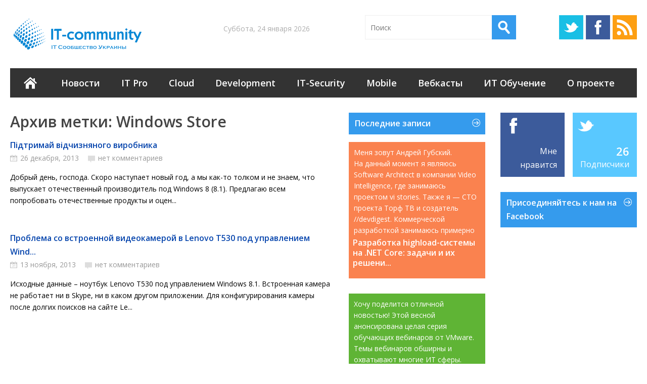

--- FILE ---
content_type: text/html; charset=UTF-8
request_url: https://it-community.in.ua/tag/windows-store/
body_size: 8444
content:
<!DOCTYPE html> <!--[if IE 6]><html id="ie6" lang="ru-RU"> <![endif]--> <!--[if IE 7]><html id="ie7" lang="ru-RU"> <![endif]--> <!--[if IE 8]><html id="ie8" lang="ru-RU"> <![endif]--> <!--[if !(IE 6) | !(IE 7) | !(IE 8)  ]><!--><html lang="ru-RU"> <!--<![endif]--><head><meta charset="UTF-8" /><meta name="viewport" content="width=device-width" /><meta property="fb:pages" content="1433941660200957" /><link rel="pingback" href="https://it-community.in.ua/xmlrpc.php" /> <!--[if lt IE 9]> <script src="https://it-community.in.ua/wp-content/themes/wt_metro_rus/js/html5.js" type="text/javascript"></script> <![endif]--> <script type="text/javascript">var themeDir = "https://it-community.in.ua/wp-content/themes/wt_metro_rus";</script> <meta name='robots' content='index, follow, max-image-preview:large, max-snippet:-1, max-video-preview:-1' /><link media="all" href="https://it-community.in.ua/wp-content/cache/autoptimize/css/autoptimize_c06bffdab8ee95b39a0dc80dec037f7d.css" rel="stylesheet"><title>Windows Store | ИТ сообщество Украины</title><link rel="canonical" href="https://it-community.in.ua/tag/windows-store/" /><meta property="og:locale" content="ru_RU" /><meta property="og:type" content="article" /><meta property="og:title" content="Windows Store | ИТ сообщество Украины" /><meta property="og:url" content="https://it-community.in.ua/tag/windows-store/" /><meta property="og:site_name" content="ИТ сообщество Украины" /> <script type="application/ld+json" class="yoast-schema-graph">{"@context":"https://schema.org","@graph":[{"@type":"CollectionPage","@id":"https://it-community.in.ua/tag/windows-store/","url":"https://it-community.in.ua/tag/windows-store/","name":"Windows Store | ИТ сообщество Украины","isPartOf":{"@id":"https://it-community.in.ua/#website"},"primaryImageOfPage":{"@id":"https://it-community.in.ua/tag/windows-store/#primaryimage"},"image":{"@id":"https://it-community.in.ua/tag/windows-store/#primaryimage"},"thumbnailUrl":"","inLanguage":"ru-RU"},{"@type":"ImageObject","inLanguage":"ru-RU","@id":"https://it-community.in.ua/tag/windows-store/#primaryimage","url":"","contentUrl":""},{"@type":"WebSite","@id":"https://it-community.in.ua/#website","url":"https://it-community.in.ua/","name":"ИТ сообщество Украины","description":"","potentialAction":[{"@type":"SearchAction","target":{"@type":"EntryPoint","urlTemplate":"https://it-community.in.ua/?s={search_term_string}"},"query-input":"required name=search_term_string"}],"inLanguage":"ru-RU"}]}</script> <link rel="alternate" type="application/rss+xml" title="ИТ сообщество Украины &raquo; Лента" href="https://it-community.in.ua/feed/" /><link rel="alternate" type="application/rss+xml" title="ИТ сообщество Украины &raquo; Лента комментариев" href="https://it-community.in.ua/comments/feed/" /><link rel="alternate" type="application/rss+xml" title="ИТ сообщество Украины &raquo; Лента метки Windows Store" href="https://it-community.in.ua/tag/windows-store/feed/" /> <script type="text/javascript">window._wpemojiSettings = {"baseUrl":"https:\/\/s.w.org\/images\/core\/emoji\/14.0.0\/72x72\/","ext":".png","svgUrl":"https:\/\/s.w.org\/images\/core\/emoji\/14.0.0\/svg\/","svgExt":".svg","source":{"concatemoji":"https:\/\/it-community.in.ua\/wp-includes\/js\/wp-emoji-release.min.js?ver=6.2.8"}};
/*! This file is auto-generated */
!function(e,a,t){var n,r,o,i=a.createElement("canvas"),p=i.getContext&&i.getContext("2d");function s(e,t){p.clearRect(0,0,i.width,i.height),p.fillText(e,0,0);e=i.toDataURL();return p.clearRect(0,0,i.width,i.height),p.fillText(t,0,0),e===i.toDataURL()}function c(e){var t=a.createElement("script");t.src=e,t.defer=t.type="text/javascript",a.getElementsByTagName("head")[0].appendChild(t)}for(o=Array("flag","emoji"),t.supports={everything:!0,everythingExceptFlag:!0},r=0;r<o.length;r++)t.supports[o[r]]=function(e){if(p&&p.fillText)switch(p.textBaseline="top",p.font="600 32px Arial",e){case"flag":return s("\ud83c\udff3\ufe0f\u200d\u26a7\ufe0f","\ud83c\udff3\ufe0f\u200b\u26a7\ufe0f")?!1:!s("\ud83c\uddfa\ud83c\uddf3","\ud83c\uddfa\u200b\ud83c\uddf3")&&!s("\ud83c\udff4\udb40\udc67\udb40\udc62\udb40\udc65\udb40\udc6e\udb40\udc67\udb40\udc7f","\ud83c\udff4\u200b\udb40\udc67\u200b\udb40\udc62\u200b\udb40\udc65\u200b\udb40\udc6e\u200b\udb40\udc67\u200b\udb40\udc7f");case"emoji":return!s("\ud83e\udef1\ud83c\udffb\u200d\ud83e\udef2\ud83c\udfff","\ud83e\udef1\ud83c\udffb\u200b\ud83e\udef2\ud83c\udfff")}return!1}(o[r]),t.supports.everything=t.supports.everything&&t.supports[o[r]],"flag"!==o[r]&&(t.supports.everythingExceptFlag=t.supports.everythingExceptFlag&&t.supports[o[r]]);t.supports.everythingExceptFlag=t.supports.everythingExceptFlag&&!t.supports.flag,t.DOMReady=!1,t.readyCallback=function(){t.DOMReady=!0},t.supports.everything||(n=function(){t.readyCallback()},a.addEventListener?(a.addEventListener("DOMContentLoaded",n,!1),e.addEventListener("load",n,!1)):(e.attachEvent("onload",n),a.attachEvent("onreadystatechange",function(){"complete"===a.readyState&&t.readyCallback()})),(e=t.source||{}).concatemoji?c(e.concatemoji):e.wpemoji&&e.twemoji&&(c(e.twemoji),c(e.wpemoji)))}(window,document,window._wpemojiSettings);</script> <link rel="https://api.w.org/" href="https://it-community.in.ua/wp-json/" /><link rel="alternate" type="application/json" href="https://it-community.in.ua/wp-json/wp/v2/tags/263" /><link rel="EditURI" type="application/rsd+xml" title="RSD" href="https://it-community.in.ua/xmlrpc.php?rsd" /><link rel="wlwmanifest" type="application/wlwmanifest+xml" href="https://it-community.in.ua/wp-includes/wlwmanifest.xml" /><meta name="generator" content="WordPress 6.2.8" /><link rel="shortcut icon" href="https://it-community.in.ua/wp-content/uploads/2015/09/favicon.ico" /></head><body class="archive tag tag-windows-store tag-263"><div id="container" class="hfeed"><header id="header" role="banner"><div class="wrap"><div class="logo"><h1> <a href="https://it-community.in.ua" title="ИТ сообщество Украины"> <img src="https://it-community.in.ua/wp-content/uploads/2015/09/logo.png" alt="ИТ сообщество Украины" /> </a></h1></div><div class="date"> Суббота, 24 января 2026</div><div class="search"><form method="get" id="searchform" action="https://it-community.in.ua/"> <input type="text" class="searchfield" name="s" id="s" placeholder="Поиск" /> <input type="submit" class="submit" name="submit" id="searchsubmit" value="Искать" /></form></div><div class="social"><ul><li><a class="twitter" href="https://twitter.com/it_comm_ua">Twitter</a></li><li><a class="fb" href="https://www.facebook.com/itcommunity.in.ua">Facebook</a></li><li><a class="rss" href="https://it-community.in.ua/feed/">RSS</a></li></ul></div></div><div id="main-menu"><ul id="menu-menyu-1" class="menu"><li id="menu-item-82968" class="menu-item menu-item-type-custom menu-item-object-custom menu-item-home menu-item-82968"><a href="https://it-community.in.ua/">Главная</a></li><li id="menu-item-82991" class="menu-item menu-item-type-taxonomy menu-item-object-category menu-item-82991"><a href="https://it-community.in.ua/news/">Новости</a></li><li id="menu-item-82970" class="menu-item menu-item-type-taxonomy menu-item-object-category menu-item-has-children menu-item-82970"><a href="https://it-community.in.ua/it-pro/">IT Pro</a><ul class="sub-menu"><li id="menu-item-82969" class="menu-item menu-item-type-taxonomy menu-item-object-category menu-item-82969"><a href="https://it-community.in.ua/news/">Новости</a></li><li id="menu-item-82982" class="menu-item menu-item-type-taxonomy menu-item-object-category menu-item-82982"><a href="https://it-community.in.ua/it-pro/server/">Windows Server</a></li><li id="menu-item-82981" class="menu-item menu-item-type-taxonomy menu-item-object-category menu-item-82981"><a href="https://it-community.in.ua/it-pro/windows/">Windows Desktop</a></li><li id="menu-item-82971" class="menu-item menu-item-type-taxonomy menu-item-object-category menu-item-82971"><a href="https://it-community.in.ua/it-pro/exchange/">Exchange Server</a></li><li id="menu-item-82972" class="menu-item menu-item-type-taxonomy menu-item-object-category menu-item-82972"><a href="https://it-community.in.ua/it-pro/forefront/">Forefront</a></li><li id="menu-item-82973" class="menu-item menu-item-type-taxonomy menu-item-object-category menu-item-82973"><a href="https://it-community.in.ua/it-pro/kerio/">Kerio</a></li><li id="menu-item-82974" class="menu-item menu-item-type-taxonomy menu-item-object-category menu-item-82974"><a href="https://it-community.in.ua/it-pro/lync/">Lync Server</a></li><li id="menu-item-82975" class="menu-item menu-item-type-taxonomy menu-item-object-category menu-item-82975"><a href="https://it-community.in.ua/it-pro/powershell/">Powershell</a></li><li id="menu-item-82976" class="menu-item menu-item-type-taxonomy menu-item-object-category menu-item-82976"><a href="https://it-community.in.ua/it-pro/sharepoint/">SharePoint Server</a></li><li id="menu-item-82977" class="menu-item menu-item-type-taxonomy menu-item-object-category menu-item-82977"><a href="https://it-community.in.ua/it-pro/sql-server/">SQL Server</a></li><li id="menu-item-82978" class="menu-item menu-item-type-taxonomy menu-item-object-category menu-item-82978"><a href="https://it-community.in.ua/it-pro/system-center/">System Center</a></li><li id="menu-item-82979" class="menu-item menu-item-type-taxonomy menu-item-object-category menu-item-82979"><a href="https://it-community.in.ua/it-pro/unix-linux/">UNIX/Linux</a></li><li id="menu-item-82980" class="menu-item menu-item-type-taxonomy menu-item-object-category menu-item-82980"><a href="https://it-community.in.ua/it-pro/virtualization/">Virtualization</a></li></ul></li><li id="menu-item-82983" class="menu-item menu-item-type-taxonomy menu-item-object-category menu-item-has-children menu-item-82983"><a href="https://it-community.in.ua/cloud/">Cloud</a><ul class="sub-menu"><li id="menu-item-82984" class="menu-item menu-item-type-taxonomy menu-item-object-category menu-item-82984"><a href="https://it-community.in.ua/cloud/microsoft-azure/">Microsoft Azure</a></li><li id="menu-item-82985" class="menu-item menu-item-type-taxonomy menu-item-object-category menu-item-82985"><a href="https://it-community.in.ua/cloud/office-365/">Office 365</a></li></ul></li><li id="menu-item-82986" class="menu-item menu-item-type-taxonomy menu-item-object-category menu-item-82986"><a href="https://it-community.in.ua/development/">Development</a></li><li id="menu-item-82987" class="menu-item menu-item-type-taxonomy menu-item-object-category menu-item-82987"><a href="https://it-community.in.ua/it-security/">IT-Security</a></li><li id="menu-item-82989" class="menu-item menu-item-type-taxonomy menu-item-object-category menu-item-82989"><a href="https://it-community.in.ua/mobile/">Mobile</a></li><li id="menu-item-82993" class="menu-item menu-item-type-taxonomy menu-item-object-category menu-item-82993"><a href="https://it-community.in.ua/webcasts/">Вебкасты</a></li><li id="menu-item-82990" class="menu-item menu-item-type-taxonomy menu-item-object-category menu-item-82990"><a href="https://it-community.in.ua/it-obuchenie/">ИТ Обучение</a></li><li id="menu-item-82992" class="menu-item menu-item-type-post_type menu-item-object-page menu-item-82992"><a href="https://it-community.in.ua/about/">О проекте</a></li></ul></div><div class="clearfix"></div></header><div id="main"><section id="primary"><div id="content" role="main"><div class="archive"><header class="page-header"><h1 class="page-title">Архив метки: <span>Windows Store</span></h1></header><article id="post-3631" class="post-3631 post type-post status-publish format-standard has-post-thumbnail hentry category-news tag-itpro tag-windows-8-1 tag-windows-store"> <a href="https://it-community.in.ua/2013/12/pidtrimay-vidchiznyanogo-virobnika.html/"></a><div class="post-right"><header class="entry-header"><h3 class="entry-title"> <a href="https://it-community.in.ua/2013/12/pidtrimay-vidchiznyanogo-virobnika.html/"> Підтримай відчизняного виробника </a></h3><div class="entry-meta"> <span class="date">26 декабря, 2013</span> <span class="comments"><a href="https://it-community.in.ua/2013/12/pidtrimay-vidchiznyanogo-virobnika.html/#respond">нет комментариев</a></span></div></header><div class="entry-content"> Добрый день, господа. Скоро наступает новый год, а мы как-то толком и не знаем, что выпускает отечественный производитель под Windows 8 (8.1). Предлагаю всем попробовать отечественные продукты и оцен...</div><footer class="entry-footer"></footer></div></article><article id="post-8689" class="post-8689 post type-post status-publish format-standard hentry category-it-pro category-mobile category-windows tag-microsoft tag-windows-8 tag-windows tag-windows-store"> <a href="https://it-community.in.ua/2013/11/problema-so-vstroennoj-videokameroj-v-lenovo-t530-pod-upravleniem-windows-8-1.html/"></a><div class="post-right"><header class="entry-header"><h3 class="entry-title"> <a href="https://it-community.in.ua/2013/11/problema-so-vstroennoj-videokameroj-v-lenovo-t530-pod-upravleniem-windows-8-1.html/"> Проблема со встроенной видеокамерой в Lenovo T530 под управлением Wind... </a></h3><div class="entry-meta"> <span class="date">13 ноября, 2013</span> <span class="comments"><a href="https://it-community.in.ua/2013/11/problema-so-vstroennoj-videokameroj-v-lenovo-t530-pod-upravleniem-windows-8-1.html/#respond">нет комментариев</a></span></div></header><div class="entry-content"> Исходные данные – ноутбук Lenovo T530 под управлением Windows 8.1. Встроенная камера не работает ни в Skype, ни в каком другом приложении. Для конфигурирования камеры после долгих поисков на сайте Le...</div><footer class="entry-footer"></footer></div></article></div></div></section><div id="left-sidebar" class="sidebar"><aside id="wellthemes_recent_posts_widget-3" class="widget widget_tile_posts"><h3>Последние записи</h3><div id="widget-posts-tiles"><div class="live-tile orange" data-stack="true" data-stops="100%,50%,0" data-delay=4500> <span class="tile-title"> <a href="https://it-community.in.ua/2019/12/highload-with-net-core.html/" rel="bookmark"> Разработка highload-системы на .NET Core: задачи и их решени... </a> </span><div> <img width="270" height="270" src="https://it-community.in.ua/wp-content/uploads/2019/12/net-core-highload-270x270.jpg" class="attachment-wt-tile-large size-wt-tile-large" alt="NET Core Highload" decoding="async" loading="lazy" srcset="https://it-community.in.ua/wp-content/uploads/2019/12/net-core-highload-270x270.jpg 270w, https://it-community.in.ua/wp-content/uploads/2019/12/net-core-highload-207x207.jpg 207w, https://it-community.in.ua/wp-content/uploads/2019/12/net-core-highload-75x75.jpg 75w" sizes="(max-width: 270px) 100vw, 270px" /></div><div><p> Меня зовут Андрей Губский. На данный момент я являюсь Software Architect в компании Video Intelligence, где занимаюсь проектом vi stories. Также я — CTO проекта Торф ТВ и создатель //devdigest. Коммерческой разработкой занимаюсь примерно с 2008 года....</p></div></div><div id="tile1" class="live-tile green" data-delay=5500 data-initdelay="500"><div> <img width="270" height="270" src="https://it-community.in.ua/wp-content/uploads/2019/04/vmware-logo-270x270.jpg" class="attachment-wt-tile-large size-wt-tile-large" alt="" decoding="async" loading="lazy" srcset="https://it-community.in.ua/wp-content/uploads/2019/04/vmware-logo-270x270.jpg 270w, https://it-community.in.ua/wp-content/uploads/2019/04/vmware-logo-150x150.jpg 150w, https://it-community.in.ua/wp-content/uploads/2019/04/vmware-logo-207x207.jpg 207w, https://it-community.in.ua/wp-content/uploads/2019/04/vmware-logo-75x75.jpg 75w" sizes="(max-width: 270px) 100vw, 270px" /> <span class="tile-title"> <a href="https://it-community.in.ua/2019/04/vesennyaya-seriya-obuchayushhih-vebinarov-ot-vmware.html/"> Весенняя серия обучающих вебинаров от VMware... </a> </span></div><div><p> Хочу поделится отличной новостью! Этой весной анонсирована целая серия обучающих вебинаров от VMware. Темы вебинаров обширны и охватывают многие ИТ сферы. Материал будет интересен для специалистов в области ИТ, сетевой инфраструктуры и информационной... <span class="tile-title"> <a href="https://it-community.in.ua/2019/04/vesennyaya-seriya-obuchayushhih-vebinarov-ot-vmware.html/"> Весенняя серия обучающих вебинаров от VMware... </a> </span></p></div></div><div class="green live-tile" data-mode="flip" data-direction="horizontal" data-delay="6000"><div><div><img width="270" height="270" src="https://it-community.in.ua/wp-content/uploads/2019/03/55633910_n-270x270.jpg" class="attachment-wt-tile-large size-wt-tile-large" alt="" decoding="async" loading="lazy" srcset="https://it-community.in.ua/wp-content/uploads/2019/03/55633910_n-270x270.jpg 270w, https://it-community.in.ua/wp-content/uploads/2019/03/55633910_n-150x150.jpg 150w, https://it-community.in.ua/wp-content/uploads/2019/03/55633910_n-207x207.jpg 207w, https://it-community.in.ua/wp-content/uploads/2019/03/55633910_n-75x75.jpg 75w" sizes="(max-width: 270px) 100vw, 270px" /></div> <span class="tile-title "> <a href="https://it-community.in.ua/2019/03/konferentsiya-net-fwdays-19.html/" rel="bookmark"> Конференция .NET fwdays’19 </a> </span></div><div><p> Рады сообщить, что 13 апреля в Киеве состоится событие &#8212; Конференция .NET fwdays&#8217;19. &nbsp; &#x1f4a5;13 спикеров, среди них: &#x1f4cc;Dino Esposito &#8212; автор «Programming ASP.NET MVC», книг «Microsoft .NET: Architecting Applications f...</p> <span class="tile-title"> <a href="https://it-community.in.ua/2019/03/konferentsiya-net-fwdays-19.html/"> Конференция .NET fwdays’19 </a> </span></div></div><div class="live-tile orange" data-stack="true" data-stops="100%,50%,0" data-delay=7500> <span class="tile-title"> <a href="https://it-community.in.ua/2018/08/problematika-sovy-i-globusa-podklyuchenie-dvuh-sborok-s-identichnymi-prostranstvami-imen-i-nazvaniyami-klassov.html/" rel="bookmark"> Проблематика совы и глобуса: подключение двух сборок с идент... </a> </span><div> <img width="270" height="270" src="https://it-community.in.ua/wp-content/uploads/2019/05/3e8es7uiiyc_xknridquachmpak-270x270.png" class="attachment-wt-tile-large size-wt-tile-large" alt="" decoding="async" loading="lazy" srcset="https://it-community.in.ua/wp-content/uploads/2019/05/3e8es7uiiyc_xknridquachmpak-270x270.png 270w, https://it-community.in.ua/wp-content/uploads/2019/05/3e8es7uiiyc_xknridquachmpak-150x150.png 150w, https://it-community.in.ua/wp-content/uploads/2019/05/3e8es7uiiyc_xknridquachmpak-207x207.png 207w, https://it-community.in.ua/wp-content/uploads/2019/05/3e8es7uiiyc_xknridquachmpak-75x75.png 75w" sizes="(max-width: 270px) 100vw, 270px" /></div><div><p> Сегодня вечером, с Алексеем Голиковым  завели разговор о том, как работают пакетные менеджеры на разных платформах. В ходе беседы, дошли до обсуждения ситуации, когда в проект на .NET Core необходимо подключить две библиотеки, которые содержат классы...</p></div></div><div id="tile1" class="live-tile green" data-delay=8500 data-initdelay="500"><div> <img width="270" height="270" src="https://it-community.in.ua/wp-content/uploads/2018/03/Screenshot-2018-03-22-00.19.10-270x270.png" class="attachment-wt-tile-large size-wt-tile-large" alt="devdigest" decoding="async" loading="lazy" srcset="https://it-community.in.ua/wp-content/uploads/2018/03/Screenshot-2018-03-22-00.19.10-270x270.png 270w, https://it-community.in.ua/wp-content/uploads/2018/03/Screenshot-2018-03-22-00.19.10-150x150.png 150w, https://it-community.in.ua/wp-content/uploads/2018/03/Screenshot-2018-03-22-00.19.10-207x207.png 207w, https://it-community.in.ua/wp-content/uploads/2018/03/Screenshot-2018-03-22-00.19.10-75x75.png 75w" sizes="(max-width: 270px) 100vw, 270px" /> <span class="tile-title"> <a href="https://it-community.in.ua/2018/03/devdigest-2018-february.html/"> devdigest // февраль 2018 </a> </span></div><div><p> В нашем ежемесячном дайджесте мы собираем главные новости и события касающиеся кросплатформенной разработки под .NET Core, облачной платформы Azure, и платформы для мобильной разработки Xamarin. Представляем вашему вниманию февральскую подборку, кото... <span class="tile-title"> <a href="https://it-community.in.ua/2018/03/devdigest-2018-february.html/"> devdigest // февраль 2018 </a> </span></p></div></div></div></aside><aside id="recent-comments-2" class="widget widget_recent_comments"><h3>Последние комментарии</h3><ul id="recentcomments"><li class="recentcomments"><span class="comment-author-link">йцукен</span> к записи <a href="https://it-community.in.ua/2012/11/modifikatsiya-fayla-hosts-s-pomoshhyu-gp.html/#comment-32864">Модификация файла hosts с помощью GP</a></li><li class="recentcomments"><span class="comment-author-link">Николай</span> к записи <a href="https://it-community.in.ua/2016/11/korporativnyj-chrome-ili-kak-upravlyat-vkladkami.html/#comment-17825">Корпоративный Chrome или как управлять вкладками</a></li><li class="recentcomments"><span class="comment-author-link">Николай</span> к записи <a href="https://it-community.in.ua/2016/11/korporativnyj-chrome-ili-kak-upravlyat-vkladkami.html/#comment-17824">Корпоративный Chrome или как управлять вкладками</a></li><li class="recentcomments"><span class="comment-author-link">noname</span> к записи <a href="https://it-community.in.ua/2015/04/sozdanie-nastrojka-dag-v-exchange-2013.html/#comment-17565">Создание и настройка DAG в Exchange 2013</a></li><li class="recentcomments"><span class="comment-author-link">Артем</span> к записи <a href="https://it-community.in.ua/2014/10/powershell-skript-monitoringa-replikatsii-hyper-v.html/#comment-16386">Powershell cкрипт мониторинга репликации Hyper-V</a></li></ul></aside></div><div id="right-sidebar" class="sidebar"><aside id="wellthemes_social_subscribers_widget-2" class="widget widget_social_counter"><div class="wrap"><div class="facebook"><div class="icon"><img src="https://it-community.in.ua/wp-content/themes/wt_metro_rus/images/fb32_1.png"></div><div class="bottom"><div class="count"><a target="_blank" href=""></a></div><div class="text">Мне нравится</div></div></div><div class="twitter"><div class="icon"><img src="https://it-community.in.ua/wp-content/themes/wt_metro_rus/images/twitter32_1.png"></div><div class="bottom"><div class="count"><a target="_blank" href="https://twitter.com/it_comm_ua">26</a></div><div class="text">Подписчики</div></div></div></div></aside><aside id="wellthemes_facebook_widget-3" class="widget widget_facebook"><h3>Присоединяйтесь к нам на Facebook</h3> <iframe src="https://www.facebook.com/plugins/likebox.php?href=https%3A%2F%2Fwww.facebook.com%2Fitcommunity.in.ua&amp;width=270&amp;colorscheme=light&amp;border_color=%23efefef&amp;show_faces=true&amp;stream=false&amp;header=false&amp;height=260" scrolling="no" frameborder="0" style="border:none; overflow:hidden; width:270px; height: 260px; " allowTransparency="true"></iframe></aside><aside id="sab_author_widget-2" class="widget sab_author_widget"><h3>Авторы проекта</h3><table cellpadding="5" cellspacing="1" style="float:left;"><tr><td style="width:autopx;text-align:center;padding-bottom:10px;" valign="top"><img alt='Avatar photo' src='https://it-community.in.ua/wp-content/uploads/2015/09/Vladimir-Bezmaly_avatar_1443381804-80x80.png' srcset='https://it-community.in.ua/wp-content/uploads/2015/09/Vladimir-Bezmaly_avatar_1443381804.png 2x' class='avatar avatar-80 photo' height='80' width='80' loading='lazy' decoding='async'/><a href="https://it-community.in.ua/author/vladimir-bezmaly/" title="Posts by Vladimir Bezmaly (233)" style="font-size:12px;"><br><div style="width:auto;text-align:center;align:center">Vladimir <br> Bezmaly </a></div></td><td style="width:autopx;text-align:center;padding-bottom:10px;" valign="top"><img alt='Avatar photo' src='https://it-community.in.ua/wp-content/uploads/2015/09/dmitrij-kagarlitskij-80x80-80x80.jpg' srcset='https://it-community.in.ua/wp-content/uploads/2015/09/dmitrij-kagarlitskij-80x80.jpg 2x' class='avatar avatar-80 photo' height='80' width='80' loading='lazy' decoding='async'/><a href="https://it-community.in.ua/author/dmitriy-kagarlickij/" title="Posts by Dmitriy Kagarlickij (144)" style="font-size:12px;"><br><div style="width:auto;text-align:center;align:center">Dmitriy <br> Kagarlickij </a></div></td><td style="width:autopx;text-align:center;padding-bottom:10px;" valign="top"><img alt='Avatar photo' src='https://it-community.in.ua/wp-content/uploads/2015/09/dmitrij-bulanov-80x80-80x80.jpg' srcset='https://it-community.in.ua/wp-content/uploads/2015/09/dmitrij-bulanov-80x80.jpg 2x' class='avatar avatar-80 photo' height='80' width='80' loading='lazy' decoding='async'/><a href="https://it-community.in.ua/author/dmitriy-bulanov/" title="Posts by Dmitriy Bulanov (81)" style="font-size:12px;"><br><div style="width:auto;text-align:center;align:center">Dmitriy <br> Bulanov </a></div></td></tr><td style="width:autopx;text-align:center;padding-bottom:10px;" valign="top"><img alt='Avatar photo' src='https://it-community.in.ua/wp-content/uploads/2015/09/Valeriy-Volobuiev_avatar_1443381513-80x80.png' srcset='https://it-community.in.ua/wp-content/uploads/2015/09/Valeriy-Volobuiev_avatar_1443381513.png 2x' class='avatar avatar-80 photo' height='80' width='80' loading='lazy' decoding='async'/><a href="https://it-community.in.ua/author/valeriy-volobuiev/" title="Posts by Valeriy Volobuiev (73)" style="font-size:12px;"><br><div style="width:auto;text-align:center;align:center">Valeriy <br> Volobuiev </a></div></td><td style="width:autopx;text-align:center;padding-bottom:10px;" valign="top"><img alt='Avatar photo' src='https://it-community.in.ua/wp-content/uploads/2015/09/evgenij-pavlenko-80x80-80x80.jpg' srcset='https://it-community.in.ua/wp-content/uploads/2015/09/evgenij-pavlenko-80x80.jpg 2x' class='avatar avatar-80 photo' height='80' width='80' loading='lazy' decoding='async'/><a href="https://it-community.in.ua/author/eugen-pavlenko/" title="Posts by Eugen Pavlenko (34)" style="font-size:12px;"><br><div style="width:auto;text-align:center;align:center">Eugen <br> Pavlenko </a></div></td><td style="width:autopx;text-align:center;padding-bottom:10px;" valign="top"><img alt='Avatar photo' src='https://it-community.in.ua/wp-content/uploads/2015/09/anton-bojko-80x80-80x80.jpg' srcset='https://it-community.in.ua/wp-content/uploads/2015/09/anton-bojko-80x80.jpg 2x' class='avatar avatar-80 photo' height='80' width='80' loading='lazy' decoding='async'/><a href="https://it-community.in.ua/author/anton-boyko/" title="Posts by Anton Boyko (33)" style="font-size:12px;"><br><div style="width:auto;text-align:center;align:center">Anton <br> Boyko </a></div></td></tr><td style="width:autopx;text-align:center;padding-bottom:10px;" valign="top"><img alt='Avatar photo' src='https://it-community.in.ua/wp-content/uploads/2016/08/Illya-Reznykov_avatar_1471280785-80x80.jpg' srcset='https://it-community.in.ua/wp-content/uploads/2016/08/Illya-Reznykov_avatar_1471280785-160x160.jpg 2x' class='avatar avatar-80 photo' height='80' width='80' loading='lazy' decoding='async'/><a href="https://it-community.in.ua/author/illya-reznykov/" title="Posts by Illya Reznykov (31)" style="font-size:12px;"><br><div style="width:auto;text-align:center;align:center">Illya <br> Reznykov </a></div></td><td style="width:autopx;text-align:center;padding-bottom:10px;" valign="top"><img alt='Avatar photo' src='https://it-community.in.ua/wp-content/uploads/2015/09/Andrey-Shokhanov_avatar_1443380841-80x80.jpg' srcset='https://it-community.in.ua/wp-content/uploads/2015/09/Andrey-Shokhanov_avatar_1443380841.jpg 2x' class='avatar avatar-80 photo' height='80' width='80' loading='lazy' decoding='async'/><a href="https://it-community.in.ua/author/andrey-shokhanov/" title="Posts by Andrey Shokhanov (23)" style="font-size:12px;"><br><div style="width:auto;text-align:center;align:center">Andrey <br> Shokhanov </a></div></td><td style="width:autopx;text-align:center;padding-bottom:10px;" valign="top"><img alt='Avatar photo' src='https://it-community.in.ua/wp-content/uploads/2015/09/Andrew-Gubskiy_avatar_1443380922-80x80.jpg' srcset='https://it-community.in.ua/wp-content/uploads/2015/09/Andrew-Gubskiy_avatar_1443380922.jpg 2x' class='avatar avatar-80 photo' height='80' width='80' loading='lazy' decoding='async'/><a href="https://it-community.in.ua/author/andrew-gubskiy/" title="Posts by Андрей Губский (19)" style="font-size:12px;"><br><div style="width:auto;text-align:center;align:center">Андрей <br> Губский </a></div></td></tr><td style="width:autopx;text-align:center;padding-bottom:10px;" valign="top"><img alt='Avatar photo' src='https://it-community.in.ua/wp-content/uploads/2015/09/716aba9c110f62e230e92dc7fd879185.jpeg-80x80.jpg' srcset='https://it-community.in.ua/wp-content/uploads/2015/09/716aba9c110f62e230e92dc7fd879185.jpeg-160x160.jpg 2x' class='avatar avatar-80 photo' height='80' width='80' loading='lazy' decoding='async'/><a href="https://it-community.in.ua/author/alexander-vovkogon/" title="Posts by Oleksandr Vovkogon (6)" style="font-size:12px;"><br><div style="width:auto;text-align:center;align:center">Oleksandr <br> Vovkogon </a></div></td></table></aside></div></div><footer id="footer" role="contentinfo"><div class="footer-widgets"><aside id="wellthemes_adsblock_widget-2" class="widget widget_adsblock"><h3>Партнеры</h3><ul><li><a target="_blank" href="https://devdigest.today"><img src="https://it-community.in.ua/wp-content/uploads/2019/05/devdigest.jpg"  alt="" /></a></li><li><a target="_blank" href="https://www.facebook.com/dncuug/"><img src="https://it-community.in.ua/wp-content/uploads/2019/05/netcore.jpg"  alt="" /></a></li><li><a target="_blank" href="https://www.facebook.com/groups/azure.ua"><img src="https://it-community.in.ua/wp-content/uploads/2019/05/azure.jpg"  alt="" /></a></li><li><a target="_blank" href="https://www.facebook.com/groups/xamarin.ua"><img src="https://it-community.in.ua/wp-content/uploads/2019/05/xamarin.jpg"  alt="" /></a></li></ul></aside><aside id="calendar-3" class="widget widget_calendar"><h3>Календарь</h3><div id="calendar_wrap" class="calendar_wrap"><table id="wp-calendar" class="wp-calendar-table"><caption>Январь 2026</caption><thead><tr><th scope="col" title="Понедельник">Пн</th><th scope="col" title="Вторник">Вт</th><th scope="col" title="Среда">Ср</th><th scope="col" title="Четверг">Чт</th><th scope="col" title="Пятница">Пт</th><th scope="col" title="Суббота">Сб</th><th scope="col" title="Воскресенье">Вс</th></tr></thead><tbody><tr><td colspan="3" class="pad">&nbsp;</td><td>1</td><td>2</td><td>3</td><td>4</td></tr><tr><td>5</td><td>6</td><td>7</td><td>8</td><td>9</td><td>10</td><td>11</td></tr><tr><td>12</td><td>13</td><td>14</td><td>15</td><td>16</td><td>17</td><td>18</td></tr><tr><td>19</td><td>20</td><td>21</td><td>22</td><td>23</td><td id="today">24</td><td>25</td></tr><tr><td>26</td><td>27</td><td>28</td><td>29</td><td>30</td><td>31</td><td class="pad" colspan="1">&nbsp;</td></tr></tbody></table><nav aria-label="Предыдущий и следующий месяцы" class="wp-calendar-nav"> <span class="wp-calendar-nav-prev"><a href="https://it-community.in.ua/2019/12/">&laquo; Дек</a></span> <span class="pad">&nbsp;</span> <span class="wp-calendar-nav-next">&nbsp;</span></nav></div></aside><aside id="wellthemes_adsblock_widget-3" class="widget widget_adsblock"><h3>Спонсоры</h3><ul><li><img src="https://it-community.in.ua/wp-content/themes/wt_metro_rus/images/ad125.png"  alt="" /></li><li><img src="https://it-community.in.ua/wp-content/themes/wt_metro_rus/images/ad125.png"  alt="" /></li></ul></aside></div><div class="footer-info"><div class="footer-left"> ©2019 ИТ сообщество Украины</div></div></footer></div> <script src='https://stats.wp.com/e-202604.js' defer></script> <script>_stq = window._stq || [];
		_stq.push([ 'view', {v:'ext',blog:'145880357',post:'0',tz:'2',srv:'it-community.in.ua',j:'1:12.0.2'} ]);
		_stq.push([ 'clickTrackerInit', '145880357', '0' ]);</script> <script defer src="https://it-community.in.ua/wp-content/cache/autoptimize/js/autoptimize_2c15367d1c77cf7b045545c7f5aa58ca.js"></script></body></html>
<!--
Performance optimized by W3 Total Cache. Learn more: https://www.boldgrid.com/w3-total-cache/

Кэширование объекта 0/501 объектов с помощью memcache
Кэширование страницы с использованием memcache 
Кэширование БД с использованием memcache (Request-wide (широкий запрос) modification query)

Served from: it-community.in.ua @ 2026-01-24 11:02:20 by W3 Total Cache
-->